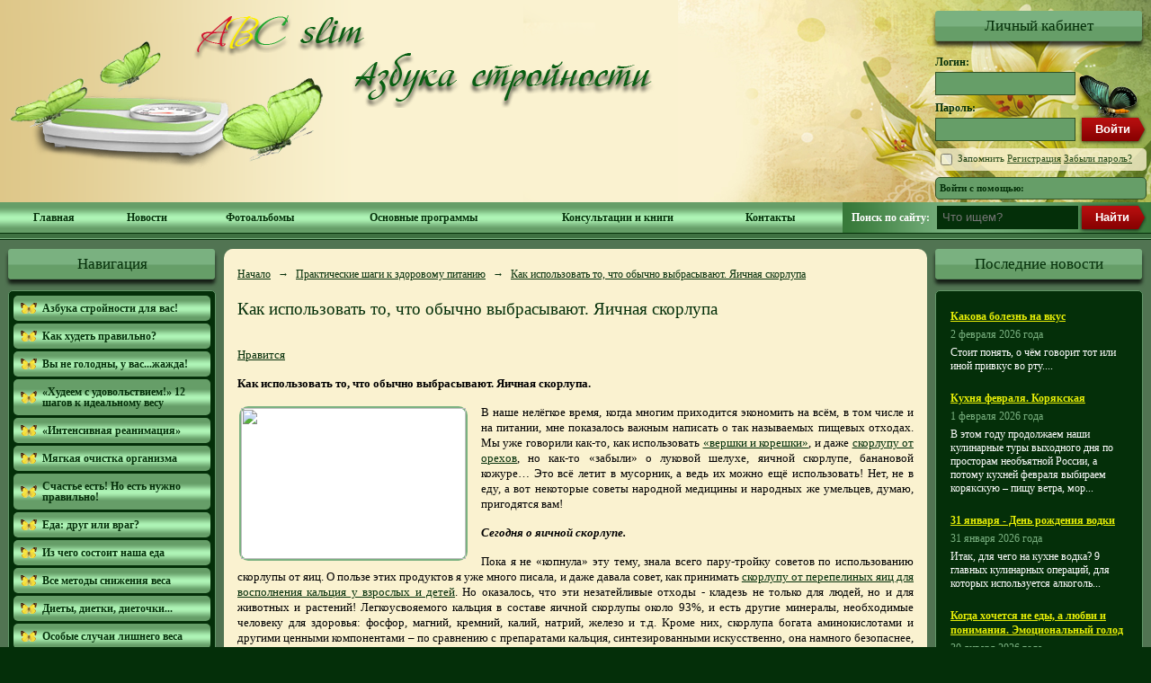

--- FILE ---
content_type: text/html; charset=windows-1251
request_url: https://www.abcslim.ru/articles/1679/kak-ispolzovat-to-chto-obychno-vybrasyvajut-jaichnaja-skorlupa/
body_size: 13518
content:
<!DOCTYPE html PUBLIC "-//W3C//DTD XHTML 1.0 Strict//EN"
	"http://www.w3.org/TR/xhtml1/DTD/xhtml1-strict.dtd">
<html xmlns="http://www.w3.org/1999/xhtml" xml:lang="en" lang="en">
	<head>
	<title>Как использовать то,  что обычно выбрасывают. Яичная скорлупа – сайт диетолога Людмилы Денисенко</title>
	<meta name="keywords" content="Как использовать то,  что обычно выбрасывают,  яичная скорлупа, как использовать яичную скорлупу, кальций из яичной скорлупы, как принимать яичную скорлупу" />
<meta name="description" content="Яичная скорлупа богата аминокислотами и другими ценными компонентами – по сравнению с препаратами кальция, синтезированными искусственно, она намного безопаснее, а главное – организму её легче принимать" />
	<meta name="author" content="Людмила Денисенко" />
	<meta name="robots" content="all" />
	<meta name="copyright" lang="ru" content="Врач-диетолог Людмила Денисенко" />
	<meta http-equiv="Content-Type" content="text/html; charset=windows-1251" />
	<link rel="alternate" type="application/rss+xml" title="Архив новостей" href="/news/rss/" />
	<link rel="stylesheet" href="/static/css/reset.css" />
	<link rel="stylesheet" href="/static/css/main.css" />
	<script type="text/javascript" src="/static/js/jquery.js"></script>
	<script type="text/javascript" src="/static/js/zoom.js"></script>
	<script type="text/javascript" src="/static/js/main.js"></script>
	<link rel="icon" href="//www.abcslim.ru/favicon.ico" type="image/x-icon" />
	<link rel="shortcut icon" href="//www.abcslim.ru/favicon.ico" type="image/x-icon" />
		
		<script type="text/javascript">var addthis_config = {"data_track_clickback": false};</script>
	<script type="text/javascript" src="//s7.addthis.com/js/250/addthis_widget.js"></script>
	<script src="//u-login.com/js/ulogin.js"></script>
	<meta name="wot-verification" content="198d681e69c95558c456" />
</head>	<body>
				<div id="wrap">
			<div id="header">
	<div class="g-plusone" data-size="standard" data-annotation="bubble"></div>
	<div class="bg">
		<div id="logo">
			<a href="/">
				<img src="/static/i/logo.png" />
			</a>
		</div>
		<div id="slogan">
			<a href="/">
				<img src="/static/i/slogan.png" />
			</a>
		</div>
		<div id="login">
	<div class="block-title">Личный кабинет</div>
			<form action="/login/" method="POST">
			<label>Логин:</label>
			<input name="LOGIN" class="input" type="text" />
			<label>Пароль:</label>
			<input name="PASSWORD" class="input" type="password" />
			<input type="submit" class="submit" value="Войти" />
			<div class="info">
				<label><input name="REMEMBER" class="remind" type="checkbox" /> Запомнить</label>
				<a href="/registration/">Регистрация</a>
				<a href="/forgot-password/">Забыли пароль?</a>
			</div>
			<div class="social">Войти с помощью: <div id="uLogin" x-ulogin-params="display=small;fields=first_name,last_name,nickname,city,bdate,sex,email,network;providers=vkontakte,odnoklassniki,mailru,facebook,twitter;redirect_uri=http%3A%2F%2Fwww.abcslim.ru%2Fulogin%2F"></div></div>
			<input type="hidden" name="BACK_PAGE" value="%2Farticles%2F1679%2Fkak-ispolzovat-to-chto-obychno-vybrasyvajut-jaichnaja-skorlupa%2F" />
		</form>
	</div>	</div>
	<div id="nav">
		<div id="quick-search">
	<form method="GET" action="/search/">
		<label>Поиск по сайту: <input type="text" class="query" name="FIND" placeholder="Что ищем?" /></label>
		<input type="submit" class="find" value="Найти" />
	</form>
</div>			<div class="menu">
		<table>
			<tr>
									<td class="item">
						<a href="/" target="_self" title="Главная">Главная</a>
											</td>
									<td class="item">
						<a href="/news/" target="_self" title="Новости">Новости</a>
											</td>
									<td class="item">
						<a href="/gallery/" target="_self" title="Фотоальбомы">Фотоальбомы</a>
											</td>
									<td class="item has-sub">
						<a href="/articles/1/hudeem-s-udovolstviem-12-shagov-k-idealnomu-vesu/" target="_self" title="Основные программы">Основные программы</a>
													<div class="sub">
																	<div class="sub-item">
										<a href="/articles/1/hudeem-s-udovolstviem-12-shagov-k-idealnomu-vesu/" target="_self" title="Худеем с удовольствием">Худеем с удовольствием</a>
									</div>
																	<div class="sub-item">
										<a href="/articles/2/intensivnaja-reanimacija/" target="_self" title="Интенсивная реанимация">Интенсивная реанимация</a>
									</div>
																	<div class="sub-item">
										<a href="/articles/11/mjagkaja-ochistka-organizma/" target="_self" title="Мягкая очистка организма">Мягкая очистка организма</a>
									</div>
															</div>
											</td>
									<td class="item">
						<a href="/sale/" target="_self" title="Консультации и книги">Консультации и книги</a>
											</td>
									<td class="item">
						<a href="/contacts/" target="_self" title="Контакты">Контакты</a>
											</td>
							</tr>
		</table>
	</div>
	</div>
</div>			<div class="body-wrap-1">
				<div class="body-wrap-2">
										<table id="body">
						<tr>
							<td id="left">
								<div class="fixed">
										<div class="block">
		<div class="block-title">Навигация</div>
		<div id="rubricator" class="block-body">
			<div class="tree-menu">
																																																																																																																																																																																																																																																																																																																																																																																																																																																																																																<div class="item"><a title="Азбука стройности для вас!" href="/articles/19/azbuka-strojnosti-dlja-vas/"><span class="top">Азбука стройности для вас!</span></a>
</div><div class="item"><a title="Как худеть правильно?" href="/articles/3/kak-hudet-pravilno/"><span class="top">Как худеть правильно?</span></a>
</div><div class="item"><a title="Вы не голодны, у вас...жажда!" href="/articles/61/vy-ne-golodny-u-vaszhazhda/"><span class="top">Вы не голодны, у вас...жажда!</span></a>
</div><div class="item"><a title="«Худеем с удовольствием!» 12 шагов к идеальному весу" href="/articles/1/hudeem-s-udovolstviem-12-shagov-k-idealnomu-vesu/"><span class="top">«Худеем с удовольствием!» 12 шагов к идеальному весу</span></a>
</div><div class="item"><a title="«Интенсивная реанимация»" href="/articles/2/intensivnaja-reanimacija/"><span class="top">«Интенсивная реанимация»</span></a>
</div><div class="item"><a title="Мягкая очистка организма" href="/articles/11/mjagkaja-ochistka-organizma/"><span class="top">Мягкая очистка организма</span></a>
</div><div class="item"><a title="Счастье есть! Но есть нужно правильно!" href="/articles/113/schaste-est-no-est-nuzhno-pravilno/"><span class="top">Счастье есть! Но есть нужно правильно!</span></a>
</div><div class="item"><a title="Еда: друг или враг?" href="/articles/20/eda-drug-ili-vrag/"><span class="top">Еда: друг или враг?</span></a>
</div><div class="item"><a title="Из чего состоит наша еда" href="/articles/110/iz-chego-sostoit-nasha-eda/"><span class="top">Из чего состоит наша еда</span></a>
</div><div class="item"><a title="Все методы снижения веса" href="/articles/34/vse-metody-snizhenija-vesa/"><span class="top">Все методы снижения веса</span></a>
</div><div class="item"><a title="Диеты, диетки, диеточки..." href="/articles/35/diety-dietki-dietochki/"><span class="top">Диеты, диетки, диеточки...</span></a>
</div><div class="item"><a title="Особые случаи лишнего веса" href="/articles/56/osobye-sluchai-lishnego-vesa/"><span class="top">Особые случаи лишнего веса</span></a>
</div><div class="item"><a title="Расстройства пищевого поведения." href="/articles/57/rasstrojstva-picshevogo-povedenija/"><span class="top">Расстройства пищевого поведения.</span></a>
</div><div class="item"><a title="Ожирение" href="/articles/985/ozhirenie/"><span class="top">Ожирение</span></a>
</div><div class="item"><a title="Особые случаи и виды питания" href="/articles/58/osobye-sluchai-i-vidy-pitanija/"><span class="top">Особые случаи и виды питания</span></a>
</div><div class="item"><a title="Питание для мозга и настроения" href="/articles/220/pitanie-dlja-mozga-i-nastroenija/"><span class="top">Питание для мозга и настроения</span></a>
</div><div class="item"><a title="Для тех, кто мечтает...набрать вес!" href="/articles/65/dlja-teh-kto-mechtaetnabrat-ves/"><span class="top">Для тех, кто мечтает...набрать вес!</span></a>
</div><div class="item"><a title="Лекарственные средства, чаи, БАДы..." href="/articles/25/lekarstvennye-sredstva-chai-bady/"><span class="top">Лекарственные средства, чаи, БАДы...</span></a>
</div><div class="item"><a title="Лечебное питание" href="/articles/36/lechebnoe-pitanie/"><span class="top">Лечебное питание</span></a>
</div><div class="item"><a title="Фитнес и ЛФК в помощь худеющим" href="/articles/55/fitnes-i-lfk-v-pomocsh-hudejucshim/"><span class="top">Фитнес и ЛФК в помощь худеющим</span></a>
</div><div class="item"><a title="Практические шаги к здоровому питанию" href="/articles/59/prakticheskie-shagi-k-zdorovomu-pitaniju/" class="active"><span class="top">Практические шаги к здоровому питанию</span></a>
<div class="sub"><div class="sub-item"><a title="Идём за продуктами" href="/articles/106/idjom-za-produktami/"><span class="folder">Идём за продуктами</span></a>
</div><div class="sub-item"><a title="Дом начинается с кухни" href="/articles/107/dom-nachinaetsja-s-kuhni/"><span class="folder">Дом начинается с кухни</span></a>
</div><div class="sub-item"><a title="Питание вне дома" href="/articles/108/pitanie-vne-doma/"><span class="folder">Питание вне дома</span></a>
</div><div class="sub-item"><a title="Читаем этикетки продуктов" href="/articles/441/chitaem-etiketki-produktov/"><span class="page">Читаем этикетки продуктов</span></a>
</div><div class="sub-item"><a title="Жарить или варить?" href="/articles/556/zharit-ili-varit/"><span class="page">Жарить или варить?</span></a>
</div><div class="sub-item"><a title="Кулинарные эксперименты" href="/articles/638/kulinarnye-eksperimenty/"><span class="folder">Кулинарные эксперименты</span></a>
</div><div class="sub-item"><a title="Боремся с весом, изменяя свой дом" href="/articles/841/boremsja-s-vesom-izmenjaja-svoj-dom/"><span class="page">Боремся с весом, изменяя свой дом</span></a>
</div><div class="sub-item"><a title="Учимся быстро готовить здоровую пищу" href="/articles/899/uchimsja-bystro-gotovit-zdorovuju-picshu/"><span class="page">Учимся быстро готовить здоровую пищу</span></a>
</div><div class="sub-item"><a title="Храним продукты" href="/articles/902/hranim-produkty/"><span class="folder">Храним продукты</span></a>
</div><div class="sub-item"><a title="Правила оптимизации рациона" href="/articles/1508/pravila-optimizacii-raciona/"><span class="page">Правила оптимизации рациона</span></a>
</div><div class="sub-item"><a title="Давай готовить  вместе с порталом «Давай готовить»!" href="/articles/1556/davaj-gotovit-vmeste-s-portalom-davaj-gotovit/"><span class="page">Давай готовить  вместе с порталом «Давай готовить»!</span></a>
</div><div class="sub-item"><a title="Как использовать то,  что обычно выбрасывают. Яичная скорлупа" href="/articles/1679/kak-ispolzovat-to-chto-obychno-vybrasyvajut-jaichnaja-skorlupa/" class="active"><span class="folder">Как использовать то,  что обычно выбрасывают. Яичная скорлупа</span></a>
<div class="sub"><div class="sub-item"><a title="Корки от цитрусовых" href="/articles/1684/korki-ot-citrusovyh/"><span class="page">Корки от цитрусовых</span></a>
</div><div class="sub-item"><a title="Вершки и корешки" href="/articles/1302/vershki-i-koreshki/"><span class="page">Вершки и корешки</span></a>
</div><div class="sub-item"><a title="Луковая шелуха" href="/articles/1707/lukovaja-sheluha/"><span class="page">Луковая шелуха</span></a>
</div><div class="sub-item"><a title="Ореховая скорлупа" href="/articles/404/orehovaja-skorlupa/"><span class="page">Ореховая скорлупа</span></a>
</div><div class="sub-item"><a title="Кожура фруктов и овощей: есть или выбрасывать?" href="/articles/839/kozhura-fruktov-i-ovocshej-est-ili-vybrasyvat/"><span class="page">Кожура фруктов и овощей: есть или выбрасывать?</span></a>
</div><div class="sub-item"><a title="Кожура от бананов" href="/articles/1714/kozhura-ot-bananov/"><span class="page">Кожура от бананов</span></a>
</div><div class="sub-item"><a title="Спитой чай и кофе" href="/articles/1727/spitoj-chaj-i-kofe/"><span class="page">Спитой чай и кофе</span></a>
</div>
</div>
</div><div class="sub-item"><a title="Азбука  домашнего кулинара. А:абилирование, аль денте, а ля..." href="/articles/1700/azbuka-domashnego-kulinara-a-abilirovanie-al-dente-a-lja/"><span class="folder">Азбука  домашнего кулинара. А:абилирование, аль денте, а ля...</span></a>
</div>
</div>
</div><div class="item"><a title="Мифы, стереотипы, заблуждения в питании" href="/articles/60/mify-stereotipy-zabluzhdenija-v-pitanii/"><span class="top">Мифы, стереотипы, заблуждения в питании</span></a>
</div><div class="item"><a title="Кулинарные путешествия" href="/articles/109/kulinarnye-puteshestvija/"><span class="top">Кулинарные путешествия</span></a>
</div><div class="item"><a title="Из кулинарных и околокулинарных блогов" href="/articles/581/iz-kulinarnyh-i-okolokulinarnyh-blogov/"><span class="top">Из кулинарных и околокулинарных блогов</span></a>
</div><div class="item"><a title="С миру по крошке..." href="/articles/302/s-miru-po-kroshke/"><span class="top">С миру по крошке...</span></a>
</div><div class="item"><a title="Кулинарный календарь" href="/articles/333/kulinarnyj-kalendar/"><span class="top">Кулинарный календарь</span></a>
</div><div class="item"><a title="Калорийность продуктов и готовых блюд" href="/articles/116/kalorijnost-produktov-i-gotovyh-bljud/"><span class="top">Калорийность продуктов и готовых блюд</span></a>
</div><div class="item"><a title="Полезные приложения, таблицы" href="/articles/461/poleznye-prilozhenija-tablicy/"><span class="top">Полезные приложения, таблицы</span></a>
</div><div class="item"><a title="Наши результаты" href="/articles/520/nashi-rezultaty/"><span class="top">Наши результаты</span></a>
</div><div class="item"><a title="Мои статьи и комментарии в СМИ, статьи о нас" href="/articles/496/moi-stati-i-kommentarii-v-smi-stati-o-nas/"><span class="top">Мои статьи и комментарии в СМИ, статьи о нас</span></a>
</div><div class="item"><a title="Вкусные книги о красивой еде" href="/articles/1113/vkusnye-knigi-o-krasivoj-ede/"><span class="top">Вкусные книги о красивой еде</span></a>
</div><div class="item"><a title="&quot;ДИЕТИЧЕСКИЙ&quot; ЮМОР" href="/articles/144/dieticheskij-jumor/"><span class="top">"ДИЕТИЧЕСКИЙ" ЮМОР</span></a>
</div>			</div>
		</div>
	</div>
								</div>
							</td>
							<td id="center">
								<div id="content">
																					<div id="breadcrumbs">
																		<span itemscope itemtype="http://data-vocabulary.org/Breadcrumb">
					<a itemprop="url" href="/" title="Начало"><span itemprop="title">Начало</span></a>
				</span>
																				<span class="arrow">&rarr;</span>
								<span itemscope itemtype="http://data-vocabulary.org/Breadcrumb">
					<a itemprop="url" href="/articles/59/prakticheskie-shagi-k-zdorovomu-pitaniju/" title="Практические шаги к здоровому питанию"><span itemprop="title">Практические шаги к здоровому питанию</span></a>
				</span>
																				<span class="arrow">&rarr;</span>
								<span itemscope itemtype="http://data-vocabulary.org/Breadcrumb">
					<a itemprop="url" href="/articles/1679/kak-ispolzovat-to-chto-obychno-vybrasyvajut-jaichnaja-skorlupa/" title="Как использовать то,  что обычно выбрасывают. Яичная скорлупа"><span itemprop="title">Как использовать то,  что обычно выбрасывают. Яичная скорлупа</span></a>
				</span>
									</div>
										<h1 class="heading">Как использовать то,  что обычно выбрасывают. Яичная скорлупа</h1>
<div class="addthis_toolbox addthis_16x16_style addthis_default_style">
	<a class="addthis_button_vk"></a>
	<a class="addthis_button_odnoklassniki_ru"></a>
	<a class="addthis_button_mymailru"></a>
	<a class="addthis_button_facebook"></a>
	<a class="addthis_button_twitter"></a>
	<a class="addthis_button_email"></a>
	<a class="addthis_button_print"></a>
	<a class="addthis_button_google"></a>
</div>
<br />
<a target="_blank" class="mrc__plugin_uber_like_button" href="http://connect.mail.ru/share" data-mrc-config="{'cm' : '1', 'ck' : '1', 'sz' : '20', 'st' : '1', 'tp' : 'combo'}">Нравится</a>
<script src="//cdn.connect.mail.ru/js/loader.js" type="text/javascript" charset="UTF-8"></script>
<div class="article">
	<p><strong>Как использовать то, что обычно выбрасывают. Яичная скорлупа.</strong></p>
<p><img src="/data/images/3409586300x201.jpeg" align="left" width="250px" height="168px">В наше нелёгкое время, когда многим приходится экономить на всём, в том числе и на питании, мне показалось важным написать о так называемых пищевых отходах. Мы уже говорили как-то, как использовать <a href="http://www.abcslim.ru/articles/1302/vershki-i-koreshki/">«вершки и корешки»</a>, и даже <a href="http://www.abcslim.ru/articles/404/orehovaja-skorlupa/">скорлупу от орехов</a>, но как-то «забыли» о луковой шелухе, яичной скорлупе, банановой кожуре… Это всё летит в мусорник, а ведь их можно ещё использовать! Нет, не в еду, а вот некоторые советы народной медицины и народных же умельцев, думаю, пригодятся вам!</p>
<p><strong><em>Сегодня о яичной скорлупе.</em></strong></p>
<p>Пока я не «копнула» эту тему, знала всего пару-тройку советов по использованию скорлупы от яиц. О пользе этих продуктов я уже много писала, и даже давала совет, как принимать <a href="http://www.abcslim.ru/articles/375/perepelinye-jajca/">скорлупу от перепелиных яиц для восполнения кальция у взрослых и детей</a>. Но оказалось, что эти незатейливые отходы - кладезь не только для людей, но и для животных и растений! Легкоусвояемого кальция в составе яичной скорлупы около 93%, и есть другие минералы, необходимые человеку для здоровья: фосфор, магний, кремний, калий, натрий, железо и т.д. Кроме них, скорлупа богата аминокислотами и другими ценными компонентами – по сравнению с препаратами кальция, синтезированными искусственно, она намного безопаснее, а главное – организму легче принимать то, что сбалансировано самой природой.</p>
<p>По составу скорлупа похожа на кости и зубы человека, а костному мозгу она помогает вырабатывать кровяные клетки, поэтому маленьким детям она особенно полезна – их организм активно формируется, и минералы ему требуются постоянно.</p>
<p>Начинать копить запасы скорлупы лучше всего зимой, когда после небольшого перерыва начинается новый сезон кладки у домашней птицы. Скорлупа в этот период наиболее плотная, и полезных веществ в ней, особенно кальция, накапливается гораздо больше, чем в конце сезона, в период с мая по сентябрь. Цвет скорлупы на содержание в ней полезных веществ не влияет, но коричневая скорлупа обычно толще, чем белая. Соответственно, ее масса выше, и это положительно отражается на содержании в одной скорлупке полезных макро- и микроэлементов.</p>
<p>Итак, «чёртова дюжина» полезных советов по использованию яичной скорлупы.</p>
<p><em>1. Восполняем кальций в организме</em></p>
<p>Скорлупа яиц на 90% состоит из кальция и очень легко усваивается организмом Лучше всего использовать скорлупу перепелиных яиц или домашних куриных <img src="/data/images/im4567ges.jpg" align="right" width="187px" height="250px">яиц, от тех птиц, которых не кормили никакими антибиотиками и стимуляторами роста. Использовать яйца уток и гусей не следует – на их скорлупе чаще живут возбудители сальмонеллеза и других инфекций. Бельгийские специалисты считают, что лечебным эффектом обладает только скорлупа сырых яиц, но здесь есть серьезный риск заразиться сальмонеллезом, а вред от этого заболевания во много раз превышает пользу от употребления скорлупы. Чтобы быть уверенным в безопасности средства, нужно взять домашние яйца, точно зная, что куры абсолютно здоровы. Яйца моют щёткой в тёплой воде с мылом, а скорлупу потом замачивают на 30 минут в растворе пищевой соды – 1 ч.л. на стакан воды. Смывают соду горячей кипячёной водой, снимают пленку, а скорлупу сушат: либо в тёплой духовке, либо на сковородке при 50°C, но можно и при комнатной температуре – в течение нескольких дней. Разотрите её в ступке или измельчите в порошок в кофемолке. Готовый порошок можно хранить в плотно закрытой стеклянной баночке, в темном сухом месте.</p>
<p>Высушенную и измельченную скорлупу можно принимать, вводя её в готовые блюда, ещё лучше разбавлять её лимонным соком, при этом кальций из скорлупы значительно лучше усваивается организмом. В чайную или столовую ложку наберите немного порошка из скорлупы и добавьте несколько капель лимонного сока. Не бойтесь происходящей в ложке реакции с «шипением».</p>
<p>Принимать яичную скорлупу можно и взрослым, и детям.</p>
<p>Тем, кто решит принимать её, как профилактическое средство, стоит делать это 2 раза в год, курсами по 2-3 недели, обычно по 1 ч.л. в день; женщинам также следует принимать ее во время беременности и грудного вскармливания. Детям давать до 6 лет, подмешивая в пищу – например, в кашу или творог во время завтрака – это предотвратит рахит, анемию и другие заболевания. Ребёнку от 6 месяцев до 1 года дают пудру из скорлупы на кончике чайной ложки, от 1 до 3 лет - в два раза больше. Далее с учётом возраста дозировка может составлять от 1,5 до 3 граммов в сутки.</p>
<p><em>2. Лечим массу болезней</em></p>
<p>Приём измельчённой яичной скорлупы рекомендуют при кариесе, остеопорозе, проблемах с позвоночником, кровоточивости дёсен, раздражительности, аллергии. Если вы страдаете астмой, употребление средства с яичной скорлупой позволит вам избавиться от приступов или, по крайней мере, смягчить их. Народная медицина также предлагает рецепты лечения язвы двенадцатиперстной кишки с применением скорлупы яиц. Яичная скорлупа поможет при лечении ожогов, поносе, гастрите, а также для измельчения камней в мочевом пузыре и почках.</p>
<p>Можно значительно ускорить срастание костей при переломах, если 3 раза в день принимать по 1 ч.л. порошка из скорлупы. Порошок надо размешать в стакане чая или обычной воды, и все выпить, пока он не осел на дно; детям до 14 лет достаточно пить такой чай 2 раза в день. Продолжать до тех пор, пока кость не срастется полностью.</p>
<p><em>3. Помогаем выведению радионуклидов</em></p>
<p>Организм человека быстро накапливает в себе радиоактивные вещества - радионуклиды, если они имеются в окружающей среде. В результате они неблагоприятно сказываются на здоровье, поэтому выводить их нужно обязательно. С этой целью и используется яичная скорлупа. Можно использовать по 1/4 чайной ложки каждый день в течение нескольких недель.</p>
<p><em>4. Боремся с диатезом детей.</em></p>
<p><img src="/data/images/yaichnaya-skorlupa-protiv-allergii.jpg" align="left" width="375px" height="250px">Свежий сок лимона (1 ст.л.) смешивается с порошком скорлупы яиц (1/4 ч.л ) и питьевой водой комнатной температуры (в соотношении 1:1), и дают ребёнку после еды. Продолжать лечение 1-3 месяца – эффект очень стойкий, и впоследствии диатез проявляться не будет, даже при употреблении тех продуктов, которые всегда его вызывали. Маленьким детям (от 6 месяцев до года) дают порошка понемногу, на кончике кофейной ложки.</p>
<p><em>5. Укрепляем волосы и ногти</em></p>
<p>Кальций - источник красивых волос и ногтей. Если вы хотите, чтобы ваши волосы и ногти всегда выглядели на «отлично», то принимайте хотя бы раз в неделю яичную скорлупу. Для этого употребляйте 1/3 чайной ложки порошка из скорлупы с 2 капсулами рыбьего жира.</p>
<p><em>6. Улучшаем вкус кофе</em></p>
<p>Если хотите улучшить вкус кофе, добавьте в турку или поверх кофе в фильтр кофеварки немного измельченной яичной скорлупы. Вкус станет заметно ярче, он не будет горьким, так как кальций нейтрализует кислоту. Кроме того, при добавлении скорлупы гуща опустится на дно турки.</p>
<p><em>7. Отбеливаем бельё</em></p>
<p>Скорлупа белого цвета обладает отбеливающим эффектом. Хорошо растолките ее, завяжите в полотняный мешочек и положите в барабан стиральной машины, когда стираете белую одежду или белье.</p>
<p><em>8. Чистим кухонную посуду</em></p>
<p>Измельчите скорлупу яйца. Засыпьте ее в чайник или термос. Залейте наполовину водой, хорошо встряхните и оставьте на ночь. К утру посуда будет чистой. Этот способ подходит для удаления накипи и налета. Также скорлупа чистит сковородки и противни. Насыпьте измельченную скорлупу на жирную сковороду, протрите губкой.</p>
<p><em>9. Используем на даче и в огороде<img src="/data/images/get_img.jpg" align="right" width="377px" height="250px"></em></p>
<p>Помойте яичную скорлупу, обсушите ее и измельчите любым удобным способом. Добавьте ее в почву, перед тем как будете копать огород. На 1 квадратный метр можно использовать скорлупу примерно 100 яиц. Такой способ значительно снизит кислотность почвы. Особенно хорош данный метод обработки перед посадкой томатов, огурцов и картофеля. А если вы измельчите скорлупу и разбросаете ее в огороде или в саду возле растений, это отпугнет слизней. Яичная скорлупа защитит ваши корнеплоды от кротов, если в лунку при посадке корнеплода добавить кусочки скорлупы - грызуну не нравятся ее острые края.</p>
<p><em>10. Удобряем комнатные растения</em></p>
<p>Разотрите яичную скорлупу и залейте водой. Оставьте на два, три дня, периодически помешивая. За это время большое количество полезных веществ перейдет в настой из яичной скорлупы. Используйте, как удобрение, один-два раза в месяц. Еще один способ применения этого органического отхода для комнатных растений – создание системы отведения лишней жидкости от корней: высушенная и обязательно прокалённая скорлупа укладывается на дно цветочного горшка слоем 2-3 см. Эта «подушка» обеспечивает нормальную циркуляцию жидкости в замкнутой системе, не дает ей застаиваться, и провоцировать гнилостные процессы.</p>
<p><em>11. Выращиваем рассаду и просто украшаем дом.</em></p>
<p>«Продвинутые» садоводы используют яичную скорлупу как контейнеры для выращивания рассады. И действительно, так не только проще пересаживать её в землю, ведь не нужно вынимать растение, корни в земле пробьют скорлупу, но и она сама она послужит хорошим удобрением. Не забудьте только шилом или толстой иглой сделать внизу яйца маленькое дренажное отверстие.</p>
<p><img src="/data/images/456s.jpg" width="279" height="182"><img src="/data/images/5_.jpg" width="500" height="184"></p>
<p><em>12. Делаем желе или заливное в курином яйце.</em></p>
<p>Хорошие хозяйки уже давно придумали, как красиво и оригинально подавать к столу фруктовое желе или заливное. Их готовят в скорлупе куриного яйца! При этом всё очень просто! Яйца вымыть и вытереть насухо. С тупого конца яйца сделать небольшое отверстие при помощи ножа и расширить отверстие до 1,5-2 см.<br>
Содержимое яиц (белок и желток) вылить и использовать для приготовления других блюд.<br>
Пустую яичную скорлупу хорошо промыть в мыльно-содовом растворе и тщательно прополоскать проточной водой. Подготовленную вымытую и просушенную яичную скорлупу для удобства поставить в форму для яиц.</p>
<p>Если вы готовите заливное, на дно пустой яичной скорлупы положите кусочки разноцветного болгарского перца и листики зелени, сверху уложите, чередуя, мясо курицы (ветчину, язык, рыбу – что хотите!), кукурузу, перец и листики зелени - таким образом заполните всё свободное пространство яичной скорлупы до верха и залейте бульоном с растворённым в нём желатином. Поставьте в холодильник до полного застывания, перед подачей аккуратно снимите скорлупу. Ваши гости будут в восторге!</p>
<p>Точно так же можно приготовить ягодное или фруктовое желе, уложив на дно мелко порезанные фрукты или ягоды и залив приготовленным соком с желатином.</p>
<p><img src="/data/images/ima34678ges.jpg" width="294px" height="195px"><img src="/data/images/157358.jpg" width="260px" height="195px"><img src="/data/images/DIKQYcYduac.jpg" width="296px" height="195px"></p>
<p><em>13. Резьба, роспись и вышивка по куриной скорлупе.</em></p>
<p>И ещё один способ дать вторую жизнь яичной скорлупе – это сделать из неё настоящее произведение искусства. Да, сложно, но согласитесь – какая красота!</p>
<p>А кроме того, можно с детьми делать разнообразные поделки!</p>
<p><img src="/data/images/Easter-eggs4.jpg" width="220px" height="180px"><img src="/data/images/99948430_yayca_rishele_060.JPG" width="259" height="178"><img src="/data/images/111588943_pics0043.jpg" width="239" height="178"><img src="/data/images/yaica11.jpg" width="260" height="177"></p>
<p><img src="/data/images/ima3456ges.jpg" width="230" height="195"><img src="/data/images/s24273139.jpg" width="225" height="195"><img src="/data/images/65721177_podelkiizyaits.jpg" width="180" height="195"><img src="/data/images/s56079861.jpg" width="146px" height="195px"><img src="/data/images/87899443.jpg" width="226" height="195"></p></div>
																										</div>
							</td>
							<td id="right">
								<div class="fixed">
											<div class="block">
		<div class="block-title">Последние новости</div>
		<div class="block-body">
							<div class="short-news">
					<div class="name">
						<a title="Какова болезнь на вкус" href="/news/12949/kakova-bolezn-na-vkus/">Какова болезнь на вкус</a>
					</div>
					<div class="date"> 2 февраля 2026 года</div>
					<div class="body">
																				<p>Стоит понять, о чём говорит тот или иной привкус во рту....</p>
											</div>
				</div>
							<div class="short-news">
					<div class="name">
						<a title="Кухня февраля. Корякская" href="/news/12948/kuhnja-fevralja-korjakskaja/">Кухня февраля. Корякская</a>
					</div>
					<div class="date"> 1 февраля 2026 года</div>
					<div class="body">
																				<p>В этом году продолжаем наши кулинарные туры выходного дня по просторам необъятной России, а потому кухней февраля выбираем корякскую – пищу ветра, мор...</p>
											</div>
				</div>
							<div class="short-news">
					<div class="name">
						<a title="31 января - День рождения водки" href="/news/12947/31-janvarja-den-rozhdenija-vodki/">31 января - День рождения водки</a>
					</div>
					<div class="date">31 января 2026 года</div>
					<div class="body">
																				<p>Итак, для чего на кухне водка? 9 главных кулинарных операций, для которых используется алкоголь...</p>
											</div>
				</div>
							<div class="short-news">
					<div class="name">
						<a title="Когда хочется не еды, а любви и понимания. Эмоциональный голод" href="/news/12946/kogda-hochetsja-ne-edy-a-ljubvi-i-ponimanija-emocionalnyj-golod/">Когда хочется не еды, а любви и понимания. Эмоциональный голод</a>
					</div>
					<div class="date">30 января 2026 года</div>
					<div class="body">
																				<p>Оказывается, для выбора эффективных методов похудения важно не только то, что мы едим, но и то, как мы едим....</p>
											</div>
				</div>
							<div class="short-news">
					<div class="name">
						<a title="Долой мучное и сладкое? Долой мучное и сладкое!" href="/news/12945/doloj-muchnoe-i-sladkoe-doloj-muchnoe-i-sladkoe/">Долой мучное и сладкое? Долой мучное и сладкое!</a>
					</div>
					<div class="date">29 января 2026 года</div>
					<div class="body">
																				<p>Снижение веса на безуглеводных диетах, действительно, идёт гораздо быстрее, чем на гипокалорийных или безжировых, но зачастую в этом кроется очень бол...</p>
											</div>
				</div>
					</div>
	</div>
										</div>
							</td>
						</tr>
					</table>
				</div>
			</div>
			<div id="footer">
	<div class="inner">
		<div class="counters">
			<!-- Rating@Mail.ru counter -->
				<script type="text/javascript">
					var _tmr = _tmr || [];
					_tmr.push({id: "2458565", type: "pageView", start: (new Date()).getTime()});
					(function (d, w) {
						var ts = d.createElement("script"); ts.type = "text/javascript"; ts.async = true;
						ts.src = (d.location.protocol == "https:" ? "https:" : "http:") + "//top-fwz1.mail.ru/js/code.js";
						var f = function () {var s = d.getElementsByTagName("script")[0]; s.parentNode.insertBefore(ts, s);};
						if (w.opera == "[object Opera]") { d.addEventListener("DOMContentLoaded", f, false); } else { f(); }
					})(document, window);
				</script>
				<noscript>
					<div style="position:absolute;left:-10000px;"><img src="//top-fwz1.mail.ru/counter?id=2458565;js=na" style="border:0;" height="1" width="1" alt="Рейтинг@Mail.ru" /></div>
				</noscript>
			<!-- /Rating@Mail.ru counter -->
			<!-- Rating@Mail.ru logo -->
				<a href="http://top.mail.ru/jump?from=2458565"><img src="//top-fwz1.mail.ru/counter?id=2458565;t=479;l=1" style="border:0;" height="31" width="88" alt="Рейтинг@Mail.ru" /></a>
			<!-- /Rating@Mail.ru logo -->
			<!-- Yandex.Metrika informer -->
				<a href="https://metrika.yandex.ru/stat/?id=25773191&amp;from=informer" target="_blank" rel="nofollow"><img src="//bs.yandex.ru/informer/25773191/3_1_FFFFFFFF_EFEFEFFF_0_pageviews" style="width:88px; height:31px; border:0;" alt="Яндекс.Метрика" title="Яндекс.Метрика: данные за сегодня (просмотры, визиты и уникальные посетители)" onclick="try{Ya.Metrika.informer({i:this,id:25773191,lang:'ru'});return false}catch(e){}"/></a>
			<!-- /Yandex.Metrika informer -->
			<!-- begin of Top100 code -->
				<script id="top100Counter" type="text/javascript" src="//counter.rambler.ru/top100.jcn?2733492"></script>
				<noscript>
					<a href="http://top100.rambler.ru/navi/2733492/"><img src="//counter.rambler.ru/top100.cnt?2733492" alt="Rambler's Top100" border="0" /></a>
				</noscript>
			<!-- end of Top100 code -->
			<!-- LiveInternet counter -->
				<script type="text/javascript">document.write("<a href='http://www.liveinternet.ru/click' target=_blank><img src='//counter.yadro.ru/hit?t21.15;r" + escape(top.document.referrer) + ((typeof(screen)=="undefined")?"":";s"+screen.width+"*"+screen.height+"*"+(screen.colorDepth?screen.colorDepth:screen.pixelDepth)) + ";u" + escape(document.URL) +";h"+escape(document.title.substring(0,80)) + ";" + Math.random() + "' border=0 width=88 height=31 alt='' title='LiveInternet: показано число просмотров за 24 часа, посетителей за 24 часа и за сегодня'><\/a>")</script>
			<!-- /LiveInternet -->
			<!-- Google Plus author -->
				<a rel="author" href="https://plus.google.com/103711239611875081475/" target="_blank"></a>
				<a rel="publisher" href="https://plus.google.com/103711239611875081475/" target="_blank"></a>
			<!-- /Google Plus author -->
		</div>
			<div class="menu">
					<div class="item">
				<a href="/" target="_self" title="Главная">Главная</a>
			</div>
					<div class="item">
				<a href="/contacts/" target="_self" title="Контакты">Контакты</a>
			</div>
					<div class="item">
				<a href="/sitemap/" target="_self" title="Карта сайта">Карта сайта</a>
			</div>
					<div class="item">
				<a href="/privacy-policy/" target="_self" title="Политика конфиденциальности">Политика конфиденциальности</a>
			</div>
			</div>
		<div class="copyrights">&copy; 2011 - 2026 ABC slim - Азбука стройности<br />Использование любых материалов сайта допустимо<br />только с письменного разрешения Администрации</div>
	</div>
</div>
<script type="text/javascript">
	var _gaq = _gaq || [];
	_gaq.push(['_setAccount', 'UA-32095312-1']);
	_gaq.push(['_trackPageview']);
	(function() {
		var ga = document.createElement('script'); ga.type = 'text/javascript'; ga.async = true;
		ga.src = ('https:' == document.location.protocol ? 'https://ssl' : 'http://www') + '.google-analytics.com/ga.js';
		var s = document.getElementsByTagName('script')[0]; s.parentNode.insertBefore(ga, s);
	})();
</script>
<script type="text/javascript">
	window.___gcfg = {
		lang: 'ru'
	};
	(function() {
		var po = document.createElement('script'); po.type = 'text/javascript'; po.async = true;
		po.src = 'https://apis.google.com/js/plusone.js';
		var s = document.getElementsByTagName('script')[0]; s.parentNode.insertBefore(po, s);
	})();
</script>
<!-- Yandex.Metrika counter -->
	<script type="text/javascript">
		(function (d, w, c) {
			(w[c] = w[c] || []).push(function() {
				try {
					w.yaCounter25773191 = new Ya.Metrika({id: 25773191, webvisor: true, clickmap: true, trackLinks: true, accurateTrackBounce: true});
				} catch(e) { }
			});
			var n = d.getElementsByTagName("script")[0], s = d.createElement("script"), f = function () { n.parentNode.insertBefore(s, n); };
			s.type = "text/javascript";
			s.async = true;
			s.src = (d.location.protocol == "https:" ? "https:" : "http:") + "//mc.yandex.ru/metrika/watch.js";
			if (w.opera == "[object Opera]") {
				d.addEventListener("DOMContentLoaded", f, false);
			} else { f(); }
		})(document, window, "yandex_metrika_callbacks");
	</script>
	<noscript><div><img src="//mc.yandex.ru/watch/25773191" style="position:absolute; left:-9999px;" alt="" /></div></noscript>
<!-- /Yandex.Metrika counter -->
<script data-type="full" data-timer="60" data-appkeyid="11c3704a-a121-40a8-8f81-73a7ec15b469" src="//s.appintop.com/widget/appbnr.js" async="1"></script>		</div>
	</body>
</html>

--- FILE ---
content_type: text/html; charset=utf-8
request_url: https://accounts.google.com/o/oauth2/postmessageRelay?parent=https%3A%2F%2Fwww.abcslim.ru&jsh=m%3B%2F_%2Fscs%2Fabc-static%2F_%2Fjs%2Fk%3Dgapi.lb.en.2kN9-TZiXrM.O%2Fd%3D1%2Frs%3DAHpOoo_B4hu0FeWRuWHfxnZ3V0WubwN7Qw%2Fm%3D__features__
body_size: 164
content:
<!DOCTYPE html><html><head><title></title><meta http-equiv="content-type" content="text/html; charset=utf-8"><meta http-equiv="X-UA-Compatible" content="IE=edge"><meta name="viewport" content="width=device-width, initial-scale=1, minimum-scale=1, maximum-scale=1, user-scalable=0"><script src='https://ssl.gstatic.com/accounts/o/2580342461-postmessagerelay.js' nonce="QgLTybsflOj1BXlKPFJq3w"></script></head><body><script type="text/javascript" src="https://apis.google.com/js/rpc:shindig_random.js?onload=init" nonce="QgLTybsflOj1BXlKPFJq3w"></script></body></html>